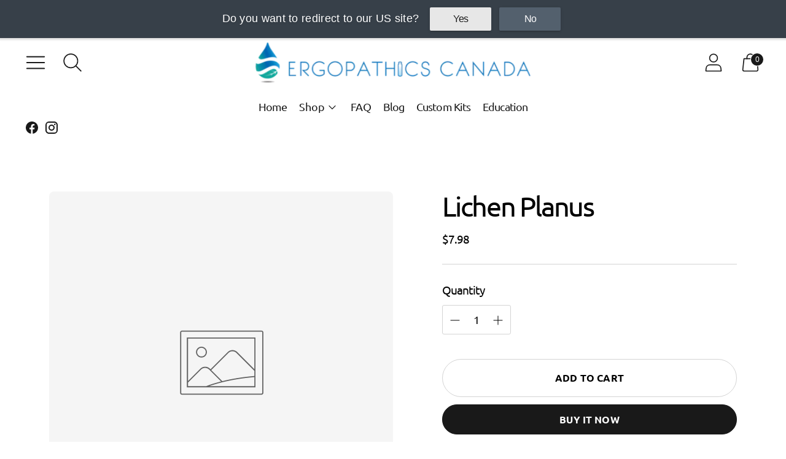

--- FILE ---
content_type: text/javascript; charset=utf-8
request_url: https://ergopathics.ca/products/lichen-planus.js
body_size: 230
content:
{"id":1894570295331,"title":"Lichen Planus","handle":"lichen-planus","description":"\u003cdiv class=\"g\"\u003e\n\u003cdiv data-hveid=\"112\" data-ved=\"0ahUKEwii78yJ4fTTAhXLhVQKHalSDmEQFQhwKAEwDg\"\u003e\n\u003cdiv class=\"rc\"\u003e\n\u003cdiv class=\"s\"\u003e\u003cspan class=\"st\"\u003e\u003cspan\u003eLichen planus\u003c\/span\u003e is an inflammatory skin condition, which is characterized by an itchy, rash of small, pink or purple lesions. It is not contagious.  \u003c\/span\u003e\u003c\/div\u003e\n\u003cdiv class=\"s\"\u003e\u003cspan class=\"st\"\u003e\u003c\/span\u003e\u003c\/div\u003e\n\u003cdiv class=\"s\"\u003e\u003cspan class=\"st\" style=\"color: #ff0000;\"\u003e﻿\u003cem\u003e﻿Note: These vials are not intended for diagnosing or treatment.\u003c\/em\u003e\u003c\/span\u003e\u003c\/div\u003e\n\u003cdiv\u003e\u003cspan class=\"st\"\u003e \u003c\/span\u003e\u003c\/div\u003e\n\u003c\/div\u003e\n\u003c\/div\u003e\n\u003c\/div\u003e\n\u003cdiv class=\"g\"\u003e\n\u003cdiv data-hveid=\"120\" data-ved=\"0ahUKEwii78yJ4fTTAhXLhVQKHalSDmEQFQh4KAIwDw\"\u003e\n\u003cdiv class=\"rc\"\u003e\u003c\/div\u003e\n\u003c\/div\u003e\n\u003c\/div\u003e","published_at":"2019-09-04T14:44:16-04:00","created_at":"2019-09-04T14:44:16-04:00","vendor":"Ergopathics","type":"Physiology","tags":["autoimmune","Lichen Planus","single vial"],"price":798,"price_min":798,"price_max":798,"available":true,"price_varies":false,"compare_at_price":null,"compare_at_price_min":0,"compare_at_price_max":0,"compare_at_price_varies":false,"variants":[{"id":15695207694371,"title":"Default Title","option1":"Default Title","option2":null,"option3":null,"sku":"","requires_shipping":false,"taxable":true,"featured_image":null,"available":true,"name":"Lichen Planus","public_title":null,"options":["Default Title"],"price":798,"weight":0,"compare_at_price":null,"inventory_management":null,"barcode":"","requires_selling_plan":false,"selling_plan_allocations":[]}],"images":[],"featured_image":null,"options":[{"name":"Title","position":1,"values":["Default Title"]}],"url":"\/products\/lichen-planus","requires_selling_plan":false,"selling_plan_groups":[]}